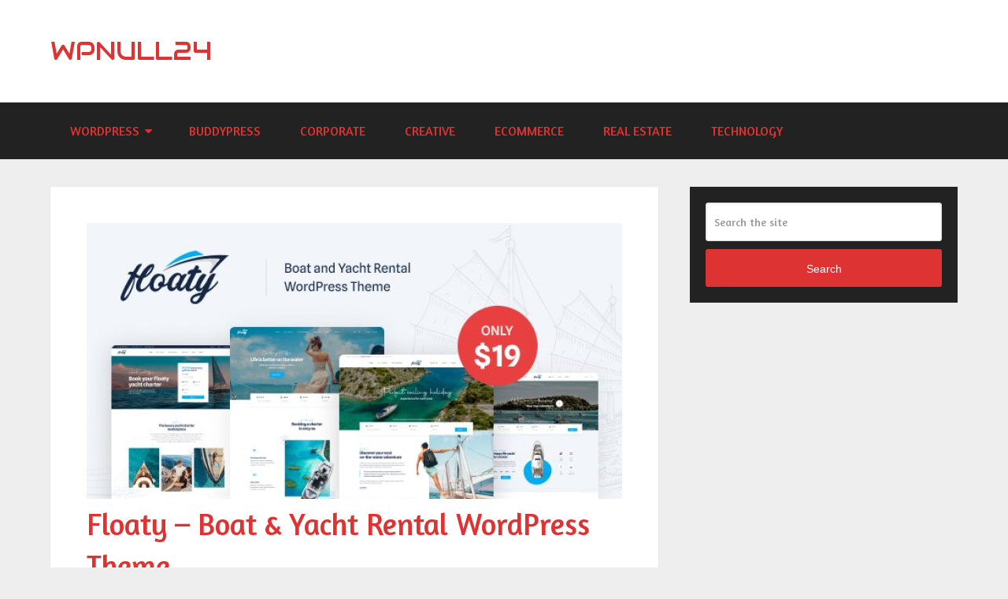

--- FILE ---
content_type: text/html
request_url: https://wpnull24.net/floaty-boat-yacht-rental-wordpress-theme/
body_size: 9852
content:
<!DOCTYPE html>
<html class="no-js" lang="en-US"
prefix="og: https://ogp.me/ns#" >
<head itemscope itemtype="http://schema.org/WebSite">
<meta charset="UTF-8">
<link rel="profile" href="https://gmpg.org/xfn/11"/>
<link rel="icon" href="https://wpnull24.net/wp-content/uploads/2019/06/favicon-32x32.png" type="image/x-icon"/>
<meta name="msapplication-TileColor" content="#FFFFFF">
<meta name="msapplication-TileImage" content="https://wpnull24.net/wp-content/uploads/2019/06/apple-icon-144x144.png">
<link rel="apple-touch-icon-precomposed" href="https://wpnull24.net/wp-content/uploads/2019/06/apple-icon-152x152.png"/>
<meta name="viewport" content="width=device-width, initial-scale=1">
<meta name="apple-mobile-web-app-capable" content="yes">
<meta name="apple-mobile-web-app-status-bar-style" content="black">
<meta itemprop="name" content="wpnull24"/>
<meta itemprop="url" content="https://wpnull24.net"/>
<link rel="pingback" href="https://wpnull24.net/xmlrpc.php"/>
<title>Floaty - Boat &amp; Yacht Rental WordPress Theme FREE Download | wpnull24</title>
<meta name="description" content="Floaty - Boat &amp; Yacht Rental WordPress Theme Download free download Wordpress Theme! Tags: boat hire, boat rental, booking, booking calendar, booking forms, cruise ship, modern, reservation, responsive, travel agency, yacht charter, yacht club, yacht rental business, yacht rentals"/>
<link rel="canonical" href="https://wpnull24.net/floaty-boat-yacht-rental-wordpress-theme/"/>
<meta property="og:type" content="object"/>
<meta property="og:title" content="Floaty - Boat &amp; Yacht Rental WordPress Theme FREE Download | wpnull24"/>
<meta property="og:description" content="Floaty - Boat &amp; Yacht Rental WordPress Theme Download free download Wordpress Theme! Tags: boat hire, boat rental, booking, booking calendar, booking forms, cruise ship, modern, reservation, responsive, travel agency, yacht charter, yacht club, yacht rental business, yacht rentals"/>
<meta property="og:url" content="https://wpnull24.net/floaty-boat-yacht-rental-wordpress-theme/"/>
<meta property="og:site_name" content="wpnull24"/>
<meta property="og:image" content="https://wpnull24.net/wp-content/plugins/all-in-one-seo-pack/images/default-user-image.png"/>
<meta property="og:image:secure_url" content="https://wpnull24.net/wp-content/plugins/all-in-one-seo-pack/images/default-user-image.png"/>
<meta name="twitter:card" content="summary"/>
<meta name="twitter:title" content="Floaty - Boat &amp; Yacht Rental WordPress Theme FREE Download | wpnull24"/>
<meta name="twitter:description" content="Floaty - Boat &amp; Yacht Rental WordPress Theme Download free download Wordpress Theme! Tags: boat hire, boat rental, booking, booking calendar, booking forms, cruise ship, modern, reservation, responsive, travel agency, yacht charter, yacht club, yacht rental business, yacht rentals"/>
<meta name="twitter:image" content="https://wpnull24.net/wp-content/plugins/all-in-one-seo-pack/images/default-user-image.png"/>
<link rel='dns-prefetch' href='//s.w.org'/>
<link rel="alternate" type="application/rss+xml" title="wpnull24 &raquo; Feed" href="https://wpnull24.net/feed/"/>
<link rel="alternate" type="application/rss+xml" title="wpnull24 &raquo; Comments Feed" href="https://wpnull24.net/comments/feed/"/>
<link rel="alternate" type="application/rss+xml" title="wpnull24 &raquo; Floaty &#8211; Boat &#038; Yacht Rental WordPress Theme Comments Feed" href="https://wpnull24.net/floaty-boat-yacht-rental-wordpress-theme/feed/"/>
<link rel="stylesheet" type="text/css" href="//wpnull24.net/wp-content/cache/wpfc-minified/89jik679/e75a6.css" media="all"/>
<style id='schema-stylesheet-inline-css'>body{background-color:#eeeeee;background-image:url(https://wpnull24.net/wp-content/themes/mts_schema/images/nobg.png);}
.pace .pace-progress, #mobile-menu-wrapper ul li a:hover, .page-numbers.current, .pagination a:hover, .single .pagination a:hover .current{background:#dd3333;}
.postauthor h5, .single_post a, .textwidget a, .pnavigation2 a, .sidebar.c-4-12 a:hover, footer .widget li a:hover, .sidebar.c-4-12 a:hover, .reply a, .title a:hover, .post-info a:hover, .widget .thecomment, #tabber .inside li a:hover, .readMore a:hover, .fn a, a, a:hover, #secondary-navigation .navigation ul li a:hover, .readMore a, #primary-navigation a:hover, #secondary-navigation .navigation ul .current-menu-item a, .widget .wp_review_tab_widget_content a, .sidebar .wpt_widget_content a{color:#dd3333;}
a#pull, #commentform input#submit, #mtscontact_submit, .mts-subscribe input[type='submit'], .widget_product_search input[type='submit'], #move-to-top:hover, .currenttext, .pagination a:hover, .pagination .nav-previous a:hover, .pagination .nav-next a:hover, #load-posts a:hover, .single .pagination a:hover .currenttext, .single .pagination > .current .currenttext, #tabber ul.tabs li a.selected, .tagcloud a, .navigation ul .sfHover a, .woocommerce a.button, .woocommerce-page a.button, .woocommerce button.button, .woocommerce-page button.button, .woocommerce input.button, .woocommerce-page input.button, .woocommerce #respond input#submit, .woocommerce-page #respond input#submit, .woocommerce #content input.button, .woocommerce-page #content input.button, .woocommerce .bypostauthor:after, #searchsubmit, .woocommerce nav.woocommerce-pagination ul li span.current, .woocommerce-page nav.woocommerce-pagination ul li span.current, .woocommerce #content nav.woocommerce-pagination ul li span.current, .woocommerce-page #content nav.woocommerce-pagination ul li span.current, .woocommerce nav.woocommerce-pagination ul li a:hover, .woocommerce-page nav.woocommerce-pagination ul li a:hover, .woocommerce #content nav.woocommerce-pagination ul li a:hover, .woocommerce-page #content nav.woocommerce-pagination ul li a:hover, .woocommerce nav.woocommerce-pagination ul li a:focus, .woocommerce-page nav.woocommerce-pagination ul li a:focus, .woocommerce #content nav.woocommerce-pagination ul li a:focus, .woocommerce-page #content nav.woocommerce-pagination ul li a:focus, .woocommerce a.button, .woocommerce-page a.button, .woocommerce button.button, .woocommerce-page button.button, .woocommerce input.button, .woocommerce-page input.button, .woocommerce #respond input#submit, .woocommerce-page #respond input#submit, .woocommerce #content input.button, .woocommerce-page #content input.button, .latestPost-review-wrapper, .latestPost .review-type-circle.latestPost-review-wrapper, #wpmm-megamenu .review-total-only, .sbutton, #searchsubmit, .widget .wpt_widget_content #tags-tab-content ul li a, .widget .review-total-only.large-thumb, #add_payment_method .wc-proceed-to-checkout a.checkout-button, .woocommerce-cart .wc-proceed-to-checkout a.checkout-button, .woocommerce-checkout .wc-proceed-to-checkout a.checkout-button, .woocommerce #respond input#submit.alt:hover, .woocommerce a.button.alt:hover, .woocommerce button.button.alt:hover, .woocommerce input.button.alt:hover, .woocommerce #respond input#submit.alt, .woocommerce a.button.alt, .woocommerce button.button.alt, .woocommerce input.button.alt, .woocommerce-account .woocommerce-MyAccount-navigation li.is-active{background-color:#dd3333;color:#fff!important;}
.related-posts .title a:hover, .latestPost .title a{color:#dd3333;}
.navigation #wpmm-megamenu .wpmm-pagination a{background-color:#dd3333!important;}
footer{background-color:#222222;}
footer{background-image:url( https://wpnull24.net/wp-content/themes/mts_schema/images/nobg.png );}
.copyrights{background-color:#ffffff;}
.flex-control-thumbs .flex-active{border-top:3px solid #dd3333;}
.wpmm-megamenu-showing.wpmm-light-scheme{background-color:#dd3333!important;}
.bypostauthor > div{overflow:hidden;padding:3%!important;background:#222;width:94%!important;color:#AAA;}
.bypostauthor:after{content:"\f044";position:absolute;font-family:fontawesome;right:0;top:0;padding:1px 10px;color:#535353;font-size:32px;}</style>
<link rel="stylesheet" type="text/css" href="//wpnull24.net/wp-content/cache/wpfc-minified/jqyn7heo/e75a6.css" media="all"/>
<link rel='https://api.w.org/' href='https://wpnull24.net/wp-json/'/>
<link rel="EditURI" type="application/rsd+xml" title="RSD" href="https://wpnull24.net/xmlrpc.php?rsd"/>
<link rel="wlwmanifest" type="application/wlwmanifest+xml" href="https://wpnull24.net/wp-includes/wlwmanifest.xml"/> 
<link rel='prev' title='NextEuv &#8211; Hybrid, Electric Vehicles Ecommerce Theme' href='https://wpnull24.net/nexteuv-hybrid-electric-vehicles-ecommerce-theme/'/>
<link rel='next' title='Meddox &#8211; Medical &#038; Health WordPress Theme' href='https://wpnull24.net/meddox-medical-health-wordpress-theme/'/>
<meta name="generator" content="WordPress 5.2.17"/>
<link rel='shortlink' href='https://wpnull24.net/?p=55430'/>
<link rel="alternate" type="application/json+oembed" href="https://wpnull24.net/wp-json/oembed/1.0/embed?url=https%3A%2F%2Fwpnull24.net%2Ffloaty-boat-yacht-rental-wordpress-theme%2F"/>
<link rel="alternate" type="text/xml+oembed" href="https://wpnull24.net/wp-json/oembed/1.0/embed?url=https%3A%2F%2Fwpnull24.net%2Ffloaty-boat-yacht-rental-wordpress-theme%2F&#038;format=xml"/>
<style>#logo a{font-family:'Audiowide';font-weight:normal;font-size:32px;color:#dd3333;text-transform:uppercase;}
#primary-navigation a{font-family:'Amaranth';font-weight:normal;font-size:13px;color:#1e73be;}
#secondary-navigation a{font-family:'Amaranth';font-weight:normal;font-size:16px;color:#dd3333;text-transform:uppercase;}
.latestPost .title a{font-family:'Amaranth';font-weight:normal;font-size:38px;color:#dd3333;}
.single-title{font-family:'Amaranth';font-weight:normal;font-size:38px;color:#dd3333;}
#sidebar .widget h3{font-family:'Audiowide';font-weight:normal;font-size:20px;color:#222222;text-transform:uppercase;}
#sidebar .widget{font-family:'Amaranth';font-weight:normal;font-size:16px;color:#444444;}
.footer-widgets h3{font-family:'Roboto Slab';font-weight:normal;font-size:18px;color:#ffffff;text-transform:uppercase;}
.f-widget a, footer .wpt_widget_content a, footer .wp_review_tab_widget_content a, footer .wpt_tab_widget_content a, footer .widget .wp_review_tab_widget_content a{font-family:'Roboto Slab';font-weight:100;font-size:16px;color:#999999;}
.footer-widgets, .f-widget .top-posts .comment_num, footer .meta, footer .twitter_time, footer .widget .wpt_widget_content .wpt-postmeta, footer .widget .wpt_comment_content, footer .widget .wpt_excerpt, footer .wp_review_tab_widget_content .wp-review-tab-postmeta, footer .advanced-recent-posts p, footer .popular-posts p, footer .category-posts p{font-family:'Raleway';font-weight:500;font-size:16px;color:#777777;}
#copyright-note{font-family:'Raleway';font-weight:500;font-size:14px;color:#7e7d7d;}
h1{font-family:'Roboto Slab';font-weight:normal;font-size:28px;color:#222222;}
h2{font-family:'Roboto Slab';font-weight:normal;font-size:24px;color:#222222;}
h3{font-family:'Roboto Slab';font-weight:normal;font-size:22px;color:#222222;}
h4{font-family:'Roboto Slab';font-weight:normal;font-size:20px;color:#222222;}
h5{font-family:'Roboto Slab';font-weight:normal;font-size:18px;color:#222222;}
h6{font-family:'Roboto Slab';font-weight:normal;font-size:16px;color:#222222;}</style>
<script data-wpfc-render="false">var Wpfcll={s:[],osl:0,i:function(){Wpfcll.ss();window.addEventListener('load',function(){window.addEventListener("DOMSubtreeModified",function(e){Wpfcll.osl=Wpfcll.s.length;Wpfcll.ss();if(Wpfcll.s.length > Wpfcll.osl){Wpfcll.ls(false);}},false);Wpfcll.ls(true);});window.addEventListener('scroll',function(){Wpfcll.ls(false);});window.addEventListener('resize',function(){Wpfcll.ls(false);});window.addEventListener('click',function(){Wpfcll.ls(false);});},c:function(e,pageload){var w=document.documentElement.clientHeight || body.clientHeight;var n=pageload ? 0:800;var er=e.getBoundingClientRect();var t=0;var p=e.parentNode;if(typeof p.getBoundingClientRect=="undefined"){var pr=false;}else{var pr=p.getBoundingClientRect();}if(er.x==0 && er.y==0){for(var i=0;i < 10;i++){if(p){if(pr.x==0 && pr.y==0){p=p.parentNode;if(typeof p.getBoundingClientRect=="undefined"){pr=false;}else{pr=p.getBoundingClientRect();}}else{t=pr.top;break;}}};}else{t=er.top;}if(w - t+n > 0){return true;}return false;},r:function(e,pageload){var s=this;var oc,ot;try{oc=e.getAttribute("data-wpfc-original-src");ot=e.getAttribute("data-wpfc-original-srcset");if(oc || ot){if(s.c(e,pageload)){if(oc){e.setAttribute('src',oc);}if(ot){e.setAttribute('srcset',ot);}e.removeAttribute("data-wpfc-original-src");e.removeAttribute("onload");if(e.tagName=="IFRAME"){e.onload=function(){if(typeof window.jQuery !="undefined"){if(jQuery.fn.fitVids){jQuery(e).parent().fitVids({customSelector:"iframe[src]"});}}var s=e.getAttribute("src").match(/templates\/youtube\.html\#(.+)/);var y="https://www.youtube.com/embed/";if(s){try{var i=e.contentDocument || e.contentWindow;if(i.location.href=="about:blank"){e.setAttribute('src',y+s[1]);}}catch(err){e.setAttribute('src',y+s[1]);}}}}}}}catch(error){console.log(error);console.log("==>",e);}},ss:function(){var i=Array.prototype.slice.call(document.getElementsByTagName("img"));var f=Array.prototype.slice.call(document.getElementsByTagName("iframe"));this.s=i.concat(f);},ls:function(pageload){var s=this;[].forEach.call(s.s,function(e,index){s.r(e,pageload);});}};document.addEventListener('DOMContentLoaded',function(){wpfci();});function wpfci(){Wpfcll.i();}</script>
</head>
<body data-rsssl=1 id="blog" class="post-template-default single single-post postid-55430 single-format-standard main" itemscope itemtype="http://schema.org/WebPage">       
<div class="main-container"> <header id="site-header" class="main-header regular_header" role="banner" itemscope itemtype="http://schema.org/WPHeader"> <div id="regular-header"> <div class="container"> <div class="logo-wrap"> <h2 id="logo" class="text-logo" itemprop="headline"> <a href="https://wpnull24.net">wpnull24</a> </h2></div></div></div><div id="header"> <div class="container"> <div id="secondary-navigation" class="secondary-navigation" role="navigation" itemscope itemtype="http://schema.org/SiteNavigationElement"> <a href="#" id="pull" class="toggle-mobile-menu">Menu</a> <nav class="navigation clearfix"> <ul id="menu-navigation" class="menu clearfix"><li id="menu-item-76" class="menu-item menu-item-type-taxonomy menu-item-object-category current-post-ancestor current-menu-parent current-post-parent menu-item-has-children menu-item-76"><a href="https://wpnull24.net/category/wordpress/">WordPress</a> <ul class="sub-menu"> <li id="menu-item-81" class="menu-item menu-item-type-taxonomy menu-item-object-category menu-item-81"><a href="https://wpnull24.net/category/wordpress/directory-listings/">Directory &#038; Listings</a></li> <li id="menu-item-83" class="menu-item menu-item-type-taxonomy menu-item-object-category menu-item-83"><a href="https://wpnull24.net/category/wordpress/education/">Education</a></li> <li id="menu-item-84" class="menu-item menu-item-type-taxonomy menu-item-object-category menu-item-84"><a href="https://wpnull24.net/category/wordpress/entertainment/">Entertainment</a></li> <li id="menu-item-85" class="menu-item menu-item-type-taxonomy menu-item-object-category menu-item-85"><a href="https://wpnull24.net/category/wordpress/layers-wp/">Layers WP</a></li> <li id="menu-item-86" class="menu-item menu-item-type-taxonomy menu-item-object-category menu-item-86"><a href="https://wpnull24.net/category/wordpress/miscellaneous/">Miscellaneous</a></li> <li id="menu-item-87" class="menu-item menu-item-type-taxonomy menu-item-object-category menu-item-87"><a href="https://wpnull24.net/category/wordpress/mobile/">Mobile</a></li> <li id="menu-item-88" class="menu-item menu-item-type-taxonomy menu-item-object-category menu-item-88"><a href="https://wpnull24.net/category/wordpress/nonprofit/">Nonprofit</a></li> <li id="menu-item-90" class="menu-item menu-item-type-taxonomy menu-item-object-category current-post-ancestor current-menu-parent current-post-parent menu-item-90"><a href="https://wpnull24.net/category/wordpress/retail/">Retail</a></li> <li id="menu-item-92" class="menu-item menu-item-type-taxonomy menu-item-object-category menu-item-92"><a href="https://wpnull24.net/category/wordpress/wedding/">Wedding</a></li> </ul> </li> <li id="menu-item-78" class="menu-item menu-item-type-taxonomy menu-item-object-category menu-item-78"><a href="https://wpnull24.net/category/wordpress/buddypress/">BuddyPress</a></li> <li id="menu-item-79" class="menu-item menu-item-type-taxonomy menu-item-object-category menu-item-79"><a href="https://wpnull24.net/category/wordpress/corporate/">Corporate</a></li> <li id="menu-item-80" class="menu-item menu-item-type-taxonomy menu-item-object-category menu-item-80"><a href="https://wpnull24.net/category/wordpress/creative/">Creative</a></li> <li id="menu-item-82" class="menu-item menu-item-type-taxonomy menu-item-object-category menu-item-82"><a href="https://wpnull24.net/category/wordpress/ecommerce/">eCommerce</a></li> <li id="menu-item-89" class="menu-item menu-item-type-taxonomy menu-item-object-category menu-item-89"><a href="https://wpnull24.net/category/wordpress/real-estate/">Real Estate</a></li> <li id="menu-item-91" class="menu-item menu-item-type-taxonomy menu-item-object-category menu-item-91"><a href="https://wpnull24.net/category/wordpress/technology/">Technology</a></li> </ul> </nav> <nav class="navigation mobile-only clearfix mobile-menu-wrapper"> <ul id="menu-navigation-1" class="menu clearfix"><li class="menu-item menu-item-type-taxonomy menu-item-object-category current-post-ancestor current-menu-parent current-post-parent menu-item-has-children menu-item-76"><a href="https://wpnull24.net/category/wordpress/">WordPress</a> <ul class="sub-menu"> <li class="menu-item menu-item-type-taxonomy menu-item-object-category menu-item-81"><a href="https://wpnull24.net/category/wordpress/directory-listings/">Directory &#038; Listings</a></li> <li class="menu-item menu-item-type-taxonomy menu-item-object-category menu-item-83"><a href="https://wpnull24.net/category/wordpress/education/">Education</a></li> <li class="menu-item menu-item-type-taxonomy menu-item-object-category menu-item-84"><a href="https://wpnull24.net/category/wordpress/entertainment/">Entertainment</a></li> <li class="menu-item menu-item-type-taxonomy menu-item-object-category menu-item-85"><a href="https://wpnull24.net/category/wordpress/layers-wp/">Layers WP</a></li> <li class="menu-item menu-item-type-taxonomy menu-item-object-category menu-item-86"><a href="https://wpnull24.net/category/wordpress/miscellaneous/">Miscellaneous</a></li> <li class="menu-item menu-item-type-taxonomy menu-item-object-category menu-item-87"><a href="https://wpnull24.net/category/wordpress/mobile/">Mobile</a></li> <li class="menu-item menu-item-type-taxonomy menu-item-object-category menu-item-88"><a href="https://wpnull24.net/category/wordpress/nonprofit/">Nonprofit</a></li> <li class="menu-item menu-item-type-taxonomy menu-item-object-category current-post-ancestor current-menu-parent current-post-parent menu-item-90"><a href="https://wpnull24.net/category/wordpress/retail/">Retail</a></li> <li class="menu-item menu-item-type-taxonomy menu-item-object-category menu-item-92"><a href="https://wpnull24.net/category/wordpress/wedding/">Wedding</a></li> </ul> </li> <li class="menu-item menu-item-type-taxonomy menu-item-object-category menu-item-78"><a href="https://wpnull24.net/category/wordpress/buddypress/">BuddyPress</a></li> <li class="menu-item menu-item-type-taxonomy menu-item-object-category menu-item-79"><a href="https://wpnull24.net/category/wordpress/corporate/">Corporate</a></li> <li class="menu-item menu-item-type-taxonomy menu-item-object-category menu-item-80"><a href="https://wpnull24.net/category/wordpress/creative/">Creative</a></li> <li class="menu-item menu-item-type-taxonomy menu-item-object-category menu-item-82"><a href="https://wpnull24.net/category/wordpress/ecommerce/">eCommerce</a></li> <li class="menu-item menu-item-type-taxonomy menu-item-object-category menu-item-89"><a href="https://wpnull24.net/category/wordpress/real-estate/">Real Estate</a></li> <li class="menu-item menu-item-type-taxonomy menu-item-object-category menu-item-91"><a href="https://wpnull24.net/category/wordpress/technology/">Technology</a></li> </ul> </nav></div></div></div></header>
<div id="page" class="single"> <article class="article"> <div id="content_box"> <div id="post-55430" class="g post post-55430 type-post status-publish format-standard has-post-thumbnail hentry category-retail category-wordpress tag-boat-hire tag-boat-rental tag-booking tag-booking-calendar tag-booking-forms tag-cruise-ship tag-modern tag-reservation tag-responsive tag-travel-agency tag-yacht-charter tag-yacht-club tag-yacht-rental-business tag-yacht-rentals has_thumb"> <div class="single_post"> <header> <img width="680" height="350" src="https://wpnull24.net/wp-content/uploads/2023/04/floaty-boat-yacht-rental-wordpress-theme-680x350.jpg" class="attachment-schema-featured size-schema-featured wp-post-image" alt="Floaty - Boat &amp; Yacht Rental WordPress Theme" srcset="https://wpnull24.net/wp-content/uploads/2023/04/floaty-boat-yacht-rental-wordpress-theme-680x350.jpg 680w, https://wpnull24.net/wp-content/uploads/2023/04/floaty-boat-yacht-rental-wordpress-theme-300x153.jpg 300w, https://wpnull24.net/wp-content/uploads/2023/04/floaty-boat-yacht-rental-wordpress-theme-1360x700.jpg 1360w" sizes="(min-width:721px) 680px, 88vw" /> <h1 class="title single-title entry-title">Floaty &#8211; Boat &#038; Yacht Rental WordPress Theme</h1> <div class="post-info"> <span class="thetime date updated"><i class="fa fa-calendar"></i> <span>March 17, 2023</span></span> <span class="thecategory"><i class="fa fa-tags"></i> <a href="https://wpnull24.net/category/wordpress/retail/" title="View all posts in Retail">Retail</a>, <a href="https://wpnull24.net/category/wordpress/" title="View all posts in Wordpress">Wordpress</a></span></div></header>
<div class="post-single-content box mark-links entry-content"> <div class="topad"></div><div class="thecontent"> <a rel="nofollow" href="/download/NWFXYl9wX3ZrSXdmNmxfcF80SGR6MVNYR2dfZV9fZV8=.html"title="Floaty - Boat & Yacht Rental WordPress Theme" target="_blank"><img src="/wp-content/download-banner.png" alt="Floaty - Boat & Yacht Rental WordPress Theme download" width="75%" height="75%"></a></div></div></div><div class="tags"><span class="tagtext">Tags:</span><a href="https://wpnull24.net/tag/boat-hire/" rel="tag">boat hire</a>, <a href="https://wpnull24.net/tag/boat-rental/" rel="tag">boat rental</a>, <a href="https://wpnull24.net/tag/booking/" rel="tag">booking</a>, <a href="https://wpnull24.net/tag/booking-calendar/" rel="tag">booking calendar</a>, <a href="https://wpnull24.net/tag/booking-forms/" rel="tag">booking forms</a>, <a href="https://wpnull24.net/tag/cruise-ship/" rel="tag">cruise ship</a>, <a href="https://wpnull24.net/tag/modern/" rel="tag">modern</a>, <a href="https://wpnull24.net/tag/reservation/" rel="tag">reservation</a>, <a href="https://wpnull24.net/tag/responsive/" rel="tag">responsive</a>, <a href="https://wpnull24.net/tag/travel-agency/" rel="tag">travel agency</a>, <a href="https://wpnull24.net/tag/yacht-charter/" rel="tag">yacht charter</a>, <a href="https://wpnull24.net/tag/yacht-club/" rel="tag">yacht club</a>, <a href="https://wpnull24.net/tag/yacht-rental-business/" rel="tag">yacht rental business</a>, <a href="https://wpnull24.net/tag/yacht-rentals/" rel="tag">yacht rentals</a></div><div class="related-posts"><h4>Related Posts</h4><div class="clear"> <article class="latestPost excerpt"> <a href="https://wpnull24.net/alpha-the-unique-portfolio-theme-for-creatives/" title="Alpha &#8211; The Unique Portfolio Theme for Creatives" id="featured-thumbnail"> <div class="featured-thumbnail"><img width="211" height="150" src="https://wpnull24.net/wp-content/uploads/2019/05/alpha-the-unique-portfolio-theme-for-creatives-211x150.png" class="attachment-schema-related size-schema-related wp-post-image" alt="Alpha - The Unique Portfolio Theme for Creatives" title="" srcset="https://wpnull24.net/wp-content/uploads/2019/05/alpha-the-unique-portfolio-theme-for-creatives-211x150.png 211w, https://wpnull24.net/wp-content/uploads/2019/05/alpha-the-unique-portfolio-theme-for-creatives-422x300.png 422w" sizes="(max-width: 481px) 211px, 88vw"/></div></a>
<header>
<h2 class="title front-view-title"><a href="https://wpnull24.net/alpha-the-unique-portfolio-theme-for-creatives/" title="Alpha &#8211; The Unique Portfolio Theme for Creatives">Alpha &#8211; The Unique Portfolio Theme for Creatives</a></h2>
</header>
</article>
<article class="latestPost excerpt">
<a href="https://wpnull24.net/provel-modern-blog-magazine-theme/" title="Provel &#8211; Modern Blog &#038; Magazine Theme" id="featured-thumbnail">
<div class="featured-thumbnail"><img onload="Wpfcll.r(this,true);" src="https://wpnull24.net/wp-content/plugins/wp-fastest-cache-premium/pro/images/blank.gif" width="211" height="150" data-wpfc-original-src="https://wpnull24.net/wp-content/uploads/2020/08/provel-modern-blog-magazine-theme-211x150.jpg" class="attachment-schema-related size-schema-related wp-post-image" alt="Provel - Modern Blog &amp; Magazine Theme" title="" data-wpfc-original-srcset="https://wpnull24.net/wp-content/uploads/2020/08/provel-modern-blog-magazine-theme-211x150.jpg 211w, https://wpnull24.net/wp-content/uploads/2020/08/provel-modern-blog-magazine-theme-422x300.jpg 422w" sizes="(max-width: 481px) 211px, 88vw"/></div></a>
<header>
<h2 class="title front-view-title"><a href="https://wpnull24.net/provel-modern-blog-magazine-theme/" title="Provel &#8211; Modern Blog &#038; Magazine Theme">Provel &#8211; Modern Blog &#038; Magazine Theme</a></h2>
</header>
</article>
<article class="latestPost excerpt last">
<a href="https://wpnull24.net/hotel-diaz-hotel-booking-theme/" title="Hotel Diaz &#8211; Hotel Booking Theme" id="featured-thumbnail">
<div class="featured-thumbnail"><img onload="Wpfcll.r(this,true);" src="https://wpnull24.net/wp-content/plugins/wp-fastest-cache-premium/pro/images/blank.gif" width="211" height="150" data-wpfc-original-src="https://wpnull24.net/wp-content/uploads/2019/05/hotel-diaz-hotel-booking-theme-211x150.jpg" class="attachment-schema-related size-schema-related wp-post-image" alt="Hotel Diaz - Hotel Booking Theme" title="" data-wpfc-original-srcset="https://wpnull24.net/wp-content/uploads/2019/05/hotel-diaz-hotel-booking-theme-211x150.jpg 211w, https://wpnull24.net/wp-content/uploads/2019/05/hotel-diaz-hotel-booking-theme-422x300.jpg 422w" sizes="(max-width: 481px) 211px, 88vw"/></div></a>
<header>
<h2 class="title front-view-title"><a href="https://wpnull24.net/hotel-diaz-hotel-booking-theme/" title="Hotel Diaz &#8211; Hotel Booking Theme">Hotel Diaz &#8211; Hotel Booking Theme</a></h2>
</header>
</article></div></div></div><div id="commentsAdd">
<div id="respond" class="box m-t-6">
<div id="respond" class="comment-respond">
<h3 id="reply-title" class="comment-reply-title"><h4><span>Yorum Yap</span></h4> <small><a rel="nofollow" id="cancel-comment-reply-link" href="/floaty-boat-yacht-rental-wordpress-theme/#respond" style="display:none;">Cancel reply</a></small></h3>			<form action="https://wpnull24.net/wp-comments-post.php" method="post" id="commentform" class="comment-form">
<p class="comment-form-comment"><textarea id="comment" name="comment" cols="45" rows="8" aria-required="true" placeholder="Mesajınızı Yazınız!"></textarea></p><p class="comment-form-author"><input id="author" name="author" type="text" placeholder="İsim" value="" size="30" /></p>
<p class="comment-form-email"><input id="email" name="email" type="text" placeholder="E-posta" value="" size="30" /></p>
<p class="comment-form-url"><input id="url" name="url" type="text" placeholder="Websiteniz" value="" size="30" /></p>
<p class="comment-form-cookies-consent"><input id="wp-comment-cookies-consent" name="wp-comment-cookies-consent" type="checkbox" value="yes" /><label for="wp-comment-cookies-consent">Save my name, email, and website in this browser for the next time I comment.</label></p>
<p class="form-submit"><input name="submit" type="submit" id="submit" class="submit" value="Gönder" /> <input type='hidden' name='comment_post_ID' value='55430' id='comment_post_ID' />
<input type='hidden' name='comment_parent' id='comment_parent' value='0' />
</p><p style="display: none;"><input type="hidden" id="akismet_comment_nonce" name="akismet_comment_nonce" value="40b91c79ae" /></p><p style="display: none;"><input type="hidden" id="ak_js" name="ak_js" value="93"/></p>			</form></div></div></div></div></article>
<aside id="sidebar" class="sidebar c-4-12 mts-sidebar-sidebar" role="complementary" itemscope itemtype="http://schema.org/WPSideBar">
<div id="search-2" class="widget widget_search"><form method="get" id="searchform" class="search-form" action="https://wpnull24.net" _lpchecked="1"> <fieldset> <input type="text" name="s" id="s" value="" placeholder="Search the site" autocomplete="off" /> <button id="search-image" class="sbutton" type="submit" value="Search">Search</button> </fieldset> </form></div></aside></div><footer id="site-footer" role="contentinfo" itemscope itemtype="http://schema.org/WPFooter">
<div class="footer-widgets first-footer-widgets widgets-num-4"> <div class="container"> <div class="f-widget f-widget-1"> <div id="custom_html-2" class="widget_text widget widget_custom_html"><h3 class="widget-title">About Us</h3><div class="textwidget custom-html-widget"><div class="logo-wrap"> <h1 id="logo" class="text-logo" itemprop="headline"> <a href="https://wpnull24.net">wpnull24</a> </h1> <p> Download free premium wordpress themes, free plugins, ThemeForest Nulled, Envato market, site templates, blogger templates, Download Free Nulled, WP nulled themes. </p></div></div></div></div><div class="f-widget f-widget-2"> <div id="categories-2" class="widget widget_categories"><h3 class="widget-title">Categories</h3> <ul> <li class="cat-item cat-item-2"><a href="https://wpnull24.net/category/wordpress/blog-magazine/">Blog Magazine</a> </li> <li class="cat-item cat-item-3"><a href="https://wpnull24.net/category/wordpress/buddypress/">BuddyPress</a> </li> <li class="cat-item cat-item-4"><a href="https://wpnull24.net/category/wordpress/corporate/">Corporate</a> </li> <li class="cat-item cat-item-5"><a href="https://wpnull24.net/category/wordpress/creative/">Creative</a> </li> <li class="cat-item cat-item-6"><a href="https://wpnull24.net/category/wordpress/directory-listings/">Directory &amp; Listings</a> </li> <li class="cat-item cat-item-7"><a href="https://wpnull24.net/category/wordpress/ecommerce/">eCommerce</a> </li> <li class="cat-item cat-item-8"><a href="https://wpnull24.net/category/wordpress/education/">Education</a> </li> <li class="cat-item cat-item-9"><a href="https://wpnull24.net/category/wordpress/entertainment/">Entertainment</a> </li> <li class="cat-item cat-item-11"><a href="https://wpnull24.net/category/wordpress/miscellaneous/">Miscellaneous</a> </li> <li class="cat-item cat-item-12"><a href="https://wpnull24.net/category/wordpress/mobile/">Mobile</a> </li> <li class="cat-item cat-item-13"><a href="https://wpnull24.net/category/wordpress/nonprofit/">Nonprofit</a> </li> <li class="cat-item cat-item-14"><a href="https://wpnull24.net/category/wordpress/real-estate/">Real Estate</a> </li> <li class="cat-item cat-item-15"><a href="https://wpnull24.net/category/wordpress/retail/">Retail</a> </li> <li class="cat-item cat-item-16"><a href="https://wpnull24.net/category/wordpress/technology/">Technology</a> </li> <li class="cat-item cat-item-17"><a href="https://wpnull24.net/category/wordpress/wedding/">Wedding</a> </li> <li class="cat-item cat-item-1"><a href="https://wpnull24.net/category/wordpress/">Wordpress</a> </li> </ul></div></div><div class="f-widget f-widget-3"> <div id="tag_cloud-2" class="widget widget_tag_cloud"><h3 class="widget-title">Tags</h3><div class="tagcloud"><a href="https://wpnull24.net/tag/agency/" class="tag-cloud-link tag-link-107 tag-link-position-1" style="font-size: 16.666666666667pt;" aria-label="agency (1,436 items)">agency</a> <a href="https://wpnull24.net/tag/blog/" class="tag-cloud-link tag-link-18 tag-link-position-2" style="font-size: 20.666666666667pt;" aria-label="blog (2,527 items)">blog</a> <a href="https://wpnull24.net/tag/blogger/" class="tag-cloud-link tag-link-547 tag-link-position-3" style="font-size: 8.5pt;" aria-label="blogger (472 items)">blogger</a> <a href="https://wpnull24.net/tag/business/" class="tag-cloud-link tag-link-44 tag-link-position-4" style="font-size: 21.333333333333pt;" aria-label="business (2,749 items)">business</a> <a href="https://wpnull24.net/tag/clean/" class="tag-cloud-link tag-link-35 tag-link-position-5" style="font-size: 22pt;" aria-label="clean (3,051 items)">clean</a> <a href="https://wpnull24.net/tag/company/" class="tag-cloud-link tag-link-180 tag-link-position-6" style="font-size: 10.166666666667pt;" aria-label="company (583 items)">company</a> <a href="https://wpnull24.net/tag/construction/" class="tag-cloud-link tag-link-131 tag-link-position-7" style="font-size: 9.6666666666667pt;" aria-label="construction (543 items)">construction</a> <a href="https://wpnull24.net/tag/consulting/" class="tag-cloud-link tag-link-220 tag-link-position-8" style="font-size: 8.5pt;" aria-label="consulting (465 items)">consulting</a> <a href="https://wpnull24.net/tag/corporate/" class="tag-cloud-link tag-link-56 tag-link-position-9" style="font-size: 18.666666666667pt;" aria-label="corporate (1,906 items)">corporate</a> <a href="https://wpnull24.net/tag/creative/" class="tag-cloud-link tag-link-45 tag-link-position-10" style="font-size: 20.666666666667pt;" aria-label="creative (2,512 items)">creative</a> <a href="https://wpnull24.net/tag/ecommerce/" class="tag-cloud-link tag-link-57 tag-link-position-11" style="font-size: 15.666666666667pt;" aria-label="ecommerce (1,262 items)">ecommerce</a> <a href="https://wpnull24.net/tag/elegant/" class="tag-cloud-link tag-link-181 tag-link-position-12" style="font-size: 9.5pt;" aria-label="elegant (533 items)">elegant</a> <a href="https://wpnull24.net/tag/elementor/" class="tag-cloud-link tag-link-498 tag-link-position-13" style="font-size: 15.5pt;" aria-label="elementor (1,222 items)">elementor</a> <a href="https://wpnull24.net/tag/fashion/" class="tag-cloud-link tag-link-144 tag-link-position-14" style="font-size: 17.5pt;" aria-label="fashion (1,615 items)">fashion</a> <a href="https://wpnull24.net/tag/finance/" class="tag-cloud-link tag-link-321 tag-link-position-15" style="font-size: 8pt;" aria-label="finance (432 items)">finance</a> <a href="https://wpnull24.net/tag/food/" class="tag-cloud-link tag-link-354 tag-link-position-16" style="font-size: 13.833333333333pt;" aria-label="food (968 items)">food</a> <a href="https://wpnull24.net/tag/furniture/" class="tag-cloud-link tag-link-308 tag-link-position-17" style="font-size: 9.6666666666667pt;" aria-label="furniture (544 items)">furniture</a> <a href="https://wpnull24.net/tag/gallery/" class="tag-cloud-link tag-link-146 tag-link-position-18" style="font-size: 14pt;" aria-label="gallery (1,010 items)">gallery</a> <a href="https://wpnull24.net/tag/health/" class="tag-cloud-link tag-link-116 tag-link-position-19" style="font-size: 9.6666666666667pt;" aria-label="health (552 items)">health</a> <a href="https://wpnull24.net/tag/lifestyle/" class="tag-cloud-link tag-link-548 tag-link-position-20" style="font-size: 11.166666666667pt;" aria-label="lifestyle (673 items)">lifestyle</a> <a href="https://wpnull24.net/tag/magazine/" class="tag-cloud-link tag-link-49 tag-link-position-21" style="font-size: 15pt;" aria-label="magazine (1,139 items)">magazine</a> <a href="https://wpnull24.net/tag/marketing/" class="tag-cloud-link tag-link-109 tag-link-position-22" style="font-size: 9.6666666666667pt;" aria-label="marketing (550 items)">marketing</a> <a href="https://wpnull24.net/tag/medical/" class="tag-cloud-link tag-link-120 tag-link-position-23" style="font-size: 8.3333333333333pt;" aria-label="medical (456 items)">medical</a> <a href="https://wpnull24.net/tag/minimal/" class="tag-cloud-link tag-link-110 tag-link-position-24" style="font-size: 17.5pt;" aria-label="minimal (1,622 items)">minimal</a> <a href="https://wpnull24.net/tag/modern/" class="tag-cloud-link tag-link-21 tag-link-position-25" style="font-size: 21.666666666667pt;" aria-label="modern (2,861 items)">modern</a> <a href="https://wpnull24.net/tag/multipurpose/" class="tag-cloud-link tag-link-58 tag-link-position-26" style="font-size: 14.5pt;" aria-label="multipurpose (1,082 items)">multipurpose</a> <a href="https://wpnull24.net/tag/news/" class="tag-cloud-link tag-link-50 tag-link-position-27" style="font-size: 11.166666666667pt;" aria-label="news (675 items)">news</a> <a href="https://wpnull24.net/tag/one-page/" class="tag-cloud-link tag-link-66 tag-link-position-28" style="font-size: 10pt;" aria-label="one page (581 items)">one page</a> <a href="https://wpnull24.net/tag/page-builder/" class="tag-cloud-link tag-link-59 tag-link-position-29" style="font-size: 11.333333333333pt;" aria-label="page builder (689 items)">page builder</a> <a href="https://wpnull24.net/tag/parallax/" class="tag-cloud-link tag-link-154 tag-link-position-30" style="font-size: 11.5pt;" aria-label="parallax (710 items)">parallax</a> <a href="https://wpnull24.net/tag/personal/" class="tag-cloud-link tag-link-266 tag-link-position-31" style="font-size: 15.5pt;" aria-label="personal (1,225 items)">personal</a> <a href="https://wpnull24.net/tag/photography/" class="tag-cloud-link tag-link-60 tag-link-position-32" style="font-size: 14.666666666667pt;" aria-label="photography (1,088 items)">photography</a> <a href="https://wpnull24.net/tag/portfolio/" class="tag-cloud-link tag-link-61 tag-link-position-33" style="font-size: 20.166666666667pt;" aria-label="portfolio (2,322 items)">portfolio</a> <a href="https://wpnull24.net/tag/responsive/" class="tag-cloud-link tag-link-54 tag-link-position-34" style="font-size: 21.166666666667pt;" aria-label="responsive (2,666 items)">responsive</a> <a href="https://wpnull24.net/tag/restaurant/" class="tag-cloud-link tag-link-166 tag-link-position-35" style="font-size: 9.8333333333333pt;" aria-label="restaurant (557 items)">restaurant</a> <a href="https://wpnull24.net/tag/seo/" class="tag-cloud-link tag-link-111 tag-link-position-36" style="font-size: 10.833333333333pt;" aria-label="seo (643 items)">seo</a> <a href="https://wpnull24.net/tag/shop/" class="tag-cloud-link tag-link-112 tag-link-position-37" style="font-size: 17.333333333333pt;" aria-label="shop (1,572 items)">shop</a> <a href="https://wpnull24.net/tag/shopping/" class="tag-cloud-link tag-link-289 tag-link-position-38" style="font-size: 8pt;" aria-label="shopping (440 items)">shopping</a> <a href="https://wpnull24.net/tag/simple/" class="tag-cloud-link tag-link-42 tag-link-position-39" style="font-size: 10.5pt;" aria-label="simple (617 items)">simple</a> <a href="https://wpnull24.net/tag/startup/" class="tag-cloud-link tag-link-638 tag-link-position-40" style="font-size: 8.3333333333333pt;" aria-label="startup (452 items)">startup</a> <a href="https://wpnull24.net/tag/store/" class="tag-cloud-link tag-link-184 tag-link-position-41" style="font-size: 13.5pt;" aria-label="store (935 items)">store</a> <a href="https://wpnull24.net/tag/travel/" class="tag-cloud-link tag-link-841 tag-link-position-42" style="font-size: 10.5pt;" aria-label="travel (620 items)">travel</a> <a href="https://wpnull24.net/tag/video/" class="tag-cloud-link tag-link-151 tag-link-position-43" style="font-size: 9.5pt;" aria-label="video (531 items)">video</a> <a href="https://wpnull24.net/tag/woocommerce/" class="tag-cloud-link tag-link-67 tag-link-position-44" style="font-size: 18pt;" aria-label="woocommerce (1,731 items)">woocommerce</a> <a href="https://wpnull24.net/tag/wordpress/" class="tag-cloud-link tag-link-64 tag-link-position-45" style="font-size: 12.833333333333pt;" aria-label="wordpress (842 items)">wordpress</a></div></div></div><div class="f-widget last f-widget-4"> <div id="calendar-2" class="widget widget_calendar"><h3 class="widget-title">Archive</h3><div id="calendar_wrap" class="calendar_wrap"><table id="wp-calendar"> <caption>April 2023</caption> <thead> <tr> <th scope="col" title="Monday">M</th> <th scope="col" title="Tuesday">T</th> <th scope="col" title="Wednesday">W</th> <th scope="col" title="Thursday">T</th> <th scope="col" title="Friday">F</th> <th scope="col" title="Saturday">S</th> <th scope="col" title="Sunday">S</th> </tr> </thead> <tfoot> <tr> <td colspan="3" id="prev"><a href="https://wpnull24.net/2023/03/">&laquo; Mar</a></td> <td class="pad">&nbsp;</td> <td colspan="3" id="next" class="pad">&nbsp;</td> </tr> </tfoot> <tbody> <tr> <td colspan="5" class="pad">&nbsp;</td><td><a href="https://wpnull24.net/2023/04/01/" aria-label="Posts published on April 1, 2023">1</a></td><td><a href="https://wpnull24.net/2023/04/02/" aria-label="Posts published on April 2, 2023">2</a></td> </tr> <tr> <td><a href="https://wpnull24.net/2023/04/03/" aria-label="Posts published on April 3, 2023">3</a></td><td><a href="https://wpnull24.net/2023/04/04/" aria-label="Posts published on April 4, 2023">4</a></td><td><a href="https://wpnull24.net/2023/04/05/" aria-label="Posts published on April 5, 2023">5</a></td><td><a href="https://wpnull24.net/2023/04/06/" aria-label="Posts published on April 6, 2023">6</a></td><td><a href="https://wpnull24.net/2023/04/07/" aria-label="Posts published on April 7, 2023">7</a></td><td><a href="https://wpnull24.net/2023/04/08/" aria-label="Posts published on April 8, 2023">8</a></td><td><a href="https://wpnull24.net/2023/04/09/" aria-label="Posts published on April 9, 2023">9</a></td> </tr> <tr> <td><a href="https://wpnull24.net/2023/04/10/" aria-label="Posts published on April 10, 2023">10</a></td><td><a href="https://wpnull24.net/2023/04/11/" aria-label="Posts published on April 11, 2023">11</a></td><td><a href="https://wpnull24.net/2023/04/12/" aria-label="Posts published on April 12, 2023">12</a></td><td><a href="https://wpnull24.net/2023/04/13/" aria-label="Posts published on April 13, 2023">13</a></td><td><a href="https://wpnull24.net/2023/04/14/" aria-label="Posts published on April 14, 2023">14</a></td><td><a href="https://wpnull24.net/2023/04/15/" aria-label="Posts published on April 15, 2023">15</a></td><td><a href="https://wpnull24.net/2023/04/16/" aria-label="Posts published on April 16, 2023">16</a></td> </tr> <tr> <td><a href="https://wpnull24.net/2023/04/17/" aria-label="Posts published on April 17, 2023">17</a></td><td><a href="https://wpnull24.net/2023/04/18/" aria-label="Posts published on April 18, 2023">18</a></td><td><a href="https://wpnull24.net/2023/04/19/" aria-label="Posts published on April 19, 2023">19</a></td><td><a href="https://wpnull24.net/2023/04/20/" aria-label="Posts published on April 20, 2023">20</a></td><td><a href="https://wpnull24.net/2023/04/21/" aria-label="Posts published on April 21, 2023">21</a></td><td><a href="https://wpnull24.net/2023/04/22/" aria-label="Posts published on April 22, 2023">22</a></td><td><a href="https://wpnull24.net/2023/04/23/" aria-label="Posts published on April 23, 2023">23</a></td> </tr> <tr> <td><a href="https://wpnull24.net/2023/04/24/" aria-label="Posts published on April 24, 2023">24</a></td><td><a href="https://wpnull24.net/2023/04/25/" aria-label="Posts published on April 25, 2023">25</a></td><td><a href="https://wpnull24.net/2023/04/26/" aria-label="Posts published on April 26, 2023">26</a></td><td><a href="https://wpnull24.net/2023/04/27/" aria-label="Posts published on April 27, 2023">27</a></td><td><a href="https://wpnull24.net/2023/04/28/" aria-label="Posts published on April 28, 2023">28</a></td><td><a href="https://wpnull24.net/2023/04/29/" aria-label="Posts published on April 29, 2023">29</a></td><td id="today"><a href="https://wpnull24.net/2023/04/30/" aria-label="Posts published on April 30, 2023">30</a></td> </tr> </tbody> </table></div></div></div></div></div></div></div></footer></div><noscript id="wpfc-google-fonts"><link href="//fonts.googleapis.com/css?family=Audiowide:normal|Amaranth:normal|Roboto+Slab:normal|Roboto+Slab:100|Raleway:500&amp;subset=latin" rel="stylesheet" type="text/css">
</noscript>
<script>var mts_customscript={"responsive":"1","nav_menu":"secondary"};</script>
<script>var mts_ajax_search={"url":"https:\/\/wpnull24.net\/wp-admin\/admin-ajax.php","ajax_search":"1"};</script>
<script>var _wpUtilSettings={"ajax":{"url":"\/wp-admin\/admin-ajax.php"}};</script>
<script>var wpreview={"ajaxurl":"https:\/\/wpnull24.net\/wp-admin\/admin-ajax.php"};</script>
<script>document.documentElement.className=document.documentElement.className.replace(/\bno-js\b/,'js');</script>
<script type="application/ld+json" class="aioseop-schema">{"@context":"https://schema.org","@graph":[{"@type":"Organization","@id":"https://wpnull24.net/#organization","url":"https://wpnull24.net/","name":"wpnull24","sameAs":[]},{"@type":"WebSite","@id":"https://wpnull24.net/#website","url":"https://wpnull24.net/","name":"wpnull24","publisher":{"@id":"https://wpnull24.net/#organization"},"potentialAction":{"@type":"SearchAction","target":"https://wpnull24.net/?s={search_term_string}","query-input":"required name=search_term_string"}},{"@type":"WebPage","@id":"https://wpnull24.net/floaty-boat-yacht-rental-wordpress-theme/#webpage","url":"https://wpnull24.net/floaty-boat-yacht-rental-wordpress-theme/","inLanguage":"en-US","name":"Floaty &#8211; Boat &#038; Yacht Rental WordPress Theme","isPartOf":{"@id":"https://wpnull24.net/#website"},"image":{"@type":"ImageObject","@id":"https://wpnull24.net/floaty-boat-yacht-rental-wordpress-theme/#primaryimage","url":"https://wpnull24.net/wp-content/uploads/2023/04/floaty-boat-yacht-rental-wordpress-theme.jpg","width":590,"height":300,"caption":"Floaty - Boat &amp; Yacht Rental WordPress Theme"},"primaryImageOfPage":{"@id":"https://wpnull24.net/floaty-boat-yacht-rental-wordpress-theme/#primaryimage"},"datePublished":"2023-03-17T01:12:07+00:00","dateModified":"2023-04-30T19:47:06+00:00","description":"Floaty - Boat & Yacht Rental WordPress Theme Download free download Wordpress Theme! Tags: boat hire, boat rental, booking, booking calendar, booking forms, cruise ship, modern, reservation, responsive, travel agency, yacht charter, yacht club, yacht rental business, yacht rentals"},{"@type":"Article","@id":"https://wpnull24.net/floaty-boat-yacht-rental-wordpress-theme/#article","isPartOf":{"@id":"https://wpnull24.net/floaty-boat-yacht-rental-wordpress-theme/#webpage"},"author":{"@id":"https://wpnull24.net/author/admin/#author"},"headline":"Floaty &#8211; Boat &#038; Yacht Rental WordPress Theme","datePublished":"2023-03-17T01:12:07+00:00","dateModified":"2023-04-30T19:47:06+00:00","commentCount":0,"mainEntityOfPage":{"@id":"https://wpnull24.net/floaty-boat-yacht-rental-wordpress-theme/#webpage"},"publisher":{"@id":"https://wpnull24.net/#organization"},"articleSection":"Retail, Wordpress, boat hire, boat rental, booking, booking calendar, booking forms, cruise ship, modern, reservation, responsive, travel agency, yacht charter, yacht club, yacht rental business, yacht rentals","image":{"@type":"ImageObject","@id":"https://wpnull24.net/floaty-boat-yacht-rental-wordpress-theme/#primaryimage","url":"https://wpnull24.net/wp-content/uploads/2023/04/floaty-boat-yacht-rental-wordpress-theme.jpg","width":590,"height":300,"caption":"Floaty - Boat &amp; Yacht Rental WordPress Theme"}},{"@type":"Person","@id":"https://wpnull24.net/author/admin/#author","name":"admin","sameAs":[],"image":{"@type":"ImageObject","@id":"https://wpnull24.net/#personlogo","url":"https://secure.gravatar.com/avatar/ecf73a37b9914ab4a02736e566cf3ec1?s=96&d=mm&r=g","width":96,"height":96,"caption":"admin"}}]}</script>
<script >window.ga=window.ga||function(){(ga.q=ga.q||[]).push(arguments)};ga.l=+new Date;
ga('create', 'UA-147154392-1', 'auto');
ga('send', 'pageview');</script>
<script async src="https://www.google-analytics.com/analytics.js"></script>
<script>if(document.location.protocol!="https:"){document.location=document.URL.replace(/^http:/i, "https:");}</script>
<script defer src='//wpnull24.net/wp-content/cache/wpfc-minified/kp6clfo1/h66dv.js' type="text/javascript"></script>
<script>document.addEventListener('DOMContentLoaded',function(){function wpfcgl(){var wgh=document.querySelector('noscript#wpfc-google-fonts').innerText, wgha=wgh.match(/<link[^\>]+>/gi);for(i=0;i<wgha.length;i++){var wrpr=document.createElement('div');wrpr.innerHTML=wgha[i];document.body.appendChild(wrpr.firstChild);}}wpfcgl();});</script>
<script>document.addEventListener('DOMContentLoaded',function(){
jQuery(document).ready(function($){
$.post('https://wpnull24.net/wp-admin/admin-ajax.php', {action: 'mts_view_count', id: '55430'});
});});</script>
<script defer src="https://static.cloudflareinsights.com/beacon.min.js/vcd15cbe7772f49c399c6a5babf22c1241717689176015" integrity="sha512-ZpsOmlRQV6y907TI0dKBHq9Md29nnaEIPlkf84rnaERnq6zvWvPUqr2ft8M1aS28oN72PdrCzSjY4U6VaAw1EQ==" data-cf-beacon='{"version":"2024.11.0","token":"d97dfe44fc494f6586ebedab9414fec1","r":1,"server_timing":{"name":{"cfCacheStatus":true,"cfEdge":true,"cfExtPri":true,"cfL4":true,"cfOrigin":true,"cfSpeedBrain":true},"location_startswith":null}}' crossorigin="anonymous"></script>
</body>
</html><!-- WP Fastest Cache file was created in 0.20760083198547 seconds, on 01-05-23 16:34:46 -->